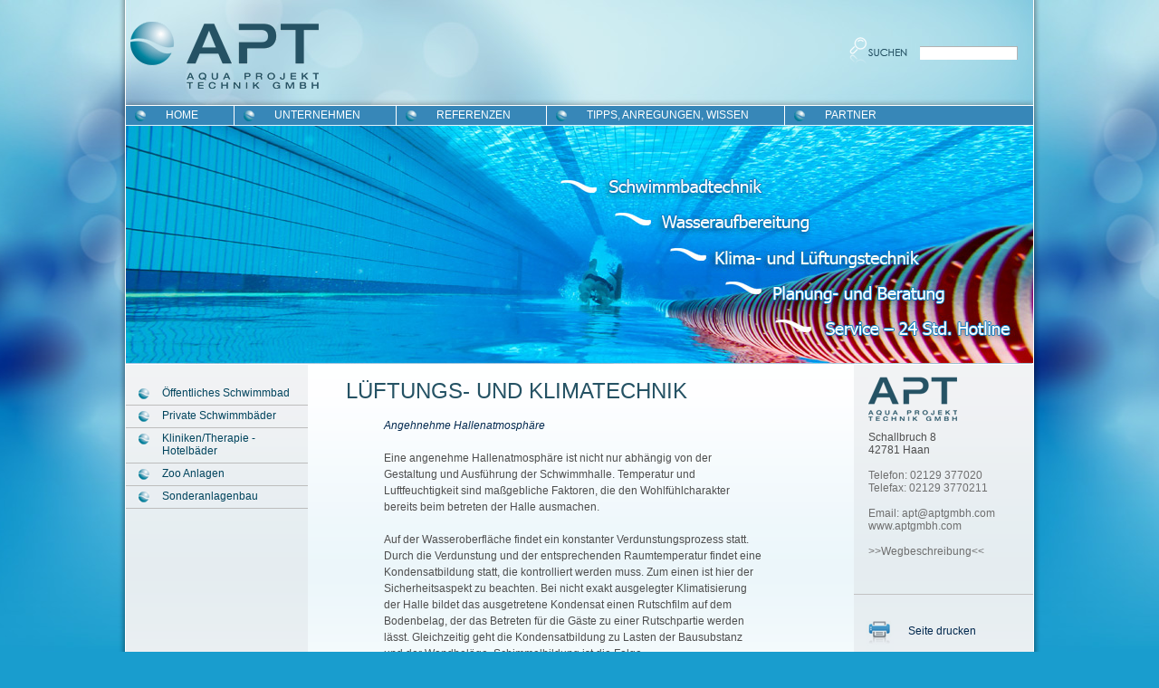

--- FILE ---
content_type: text/html
request_url: http://www.aptgmbh.com/28-0-Lueftungs--und-Klimatechnik.html
body_size: 11699
content:
<!DOCTYPE html PUBLIC "-//W3C//DTD XHTML 1.0 Strict//EN" "http://www.w3.org/TR/xhtml1/DTD/xhtml1-strict.dtd">
<html xmlns="http://www.w3.org/1999/xhtml" xml:lang="de" lang="de">
  <head>
  <title>Lüftungs- und Klimatechnik :: AQUA PROJEKT TECHNIK GmbH</title>
  <meta http-equiv="content-type" content="text/html; charset=utf-8" />
  <meta name="keywords" content="Lüftungs- und Klimatechnik," />
  <meta name="description" content="" />  
  <meta name="language" content="de-de" /> 
  <meta name="generator" content="2 Hands, 1 Head, Notepad" />
  <meta name="copyright" content="2012 www.kreativfabrik.com" />
  <meta name="author" content="Dmitry Kornienko" />
  <link rel="stylesheet" href="./css/style.css" type="text/css" />
  <link rel="stylesheet" href="./css/style_inside.css" type="text/css" />
  </head>
  <body>
    <div id="page_w">
      <div id="header" itemscope itemtype="http://schema.org/WebSite">
	    <meta itemprop="url" content="http://www.aptgmbh.com/"/>
        <a href="/" id="logo"><span itemprop='name'>APT - AQUA PROJEKT TECHNIK GmbH</span></a>
        <form itemprop="potentialAction" itemscope itemtype="http://schema.org/SearchAction" id="search_form" method="get" action="58-0-Suchen.html">
		  <meta itemprop="target" content="http://www.aptgmbh.com/58-0-Suchen.html?article_id=58&x=0&y=0&rexsearch={rexsearch}"/>
          <div class="search_form_text"><input type="text" name="rexsearch"  itemprop="query-input" /><input type="hidden" name="article_id" value="58" /></div>
          <div class="search_form_image"><input type="image" src="./img/suchen_ico.gif" /></div>
<br/><br/><br/><iframe src="//www.facebook.com/plugins/like.php?href=https%3A%2F%2Fwww.facebook.com%2FAquaProjektTechnik&amp;width=200&amp;layout=button_count&amp;action=like&amp;show_faces=true&amp;share=true&amp;height=21&amp;appId=657809730968720" scrolling="no" frameborder="0" style="border:none; overflow:hidden; width:200px; height:21px;" allowTransparency="true"></iframe>
        </form>
      </div>
      <div id="page">
        <div id="navi">
          <ul>
            <li class="first"><a href="/">Home</a></li>
            <li><a href="2-0-Unternehmen.html" title="Unternehmen">Unternehmen</a></li><li><a href="60-0-Referenzen.html" title="Referenzen">Referenzen</a></li><li><a href="68-0-Tipps-Anregungen-Wissen.html" title="Tipps, Anregungen, Wissen">Tipps, Anregungen, Wissen</a></li><li><a href="69-0-Partner.html" title="Partner">Partner</a></li>          </ul>
        </div>
        <div id="image"></div>
        <div id="content">
		<div id="breadcrumb" style="display:none""><ul class="rex-breadcrumb" itemscope itemtype="http://schema.org/BreadcrumbList"><li itemprop="itemListElement" itemscope itemtype="http://schema.org/ListItem" class="rex-lvl1"><meta itemprop="position" content="1" /><a itemprop="item" href="1-0-Home.html"><span itemprop="name">Startseite<span></a></li><li itemprop="itemListElement" itemscope itemtype="http://schema.org/ListItem" class="rex-lvl2"><meta itemprop="position" content="2" /><a itemprop="item" href="2-0-Unternehmen.html"><span itemprop="name">Unternehmen</span></a></li></ul></div>          <div id="content_mitte_right">
            <div id="content_mitte">
              <div class="minheight"></div>
              <div itemscope="" itemtype="http://schema.org/WebPage">
<div itemprop="description" class="text">
<div itemscope="" itemtype="http://schema.org/WebPage">
<h1 itemprop="name">Lüftungs- und Klimatechnik</h1>
<div itemprop="description" class="text">
<h2>Angehnehme Hallenatmosph&auml;re</h2>
<p><em>&nbsp;</em></p>
<p>Eine angenehme Hallenatmosph&auml;re ist nicht nur abh&auml;ngig von der Gestaltung und Ausf&uuml;hrung der Schwimmhalle. Temperatur und Luftfeuchtigkeit sind ma&szlig;gebliche Faktoren, die den Wohlf&uuml;hlcharakter bereits beim betreten der Halle ausmachen.</p>
<p>&nbsp;</p>
<p>Auf der Wasseroberfl&auml;che findet ein konstanter Verdunstungsprozess statt.&nbsp; Durch die Verdunstung und der entsprechenden Raumtemperatur findet eine Kondensatbildung statt, die kontrolliert werden muss. Zum einen ist hier der Sicherheitsaspekt zu beachten. Bei nicht exakt ausgelegter Klimatisierung der Halle bildet das ausgetretene Kondensat einen Rutschfilm auf dem Bodenbelag, der das Betreten f&uuml;r die G&auml;ste zu einer Rutschpartie werden l&auml;sst. Gleichzeitig geht die Kondensatbildung zu Lasten der Bausubstanz und der Wandbel&auml;ge, Schimmelbildung ist die Folge<em>.</em></p>
<p><em>&nbsp;</em></p>
<p>Bei der Auswahl der geeigneten Klimatechnik setzen daher wir auf energiesparende L&ouml;sungen, bei gr&ouml;&szlig;tm&ouml;glicher Zuverl&auml;ssigkeit. Die Konzeption und Auslegung einer optimalen Klimatechnik geh&ouml;rt in Expertenh&auml;nde. Eine Entfeuchtung und Klimatisierung der Schwimmhalle kann nur mittels Austausch trockener Luft erfolgen, dabei soll der W&auml;rmeverlust so gering wie m&ouml;glich gehalten werden, Zu- und Abluftkan&auml;le m&uuml;ssen genauestens dimensioniert und positioniert werden.</p>
<p>&nbsp;</p>
<p>Bei der Auslegung der Anlage m&uuml;ssen unter anderem ber&uuml;cksichtigt werden:</p>
<p>&nbsp;</p>
<ul>
<li>Beckentemperatur</li>
<li>Betriebs&ouml;ffnungszeiten </li>
<li>Gesamtfl&auml;chen Fenster und      Schwimmhalle</li>
<li>Bauphysik </li>
<li>Betriebskosten</li>
<li>etc.</li>
</ul>
<p>&nbsp;</p>
<p>Wir beraten Sie bei der Planung und der Auswahl einer geeigneten, effizienten und bedienerfreundlichen L&ouml;sung.&nbsp; F&uuml;r eine angenehme Hallenatmosph&auml;re!</p>
</div>
</div>  
</div>
</div>              <div class="clearall"></div>
            </div>
            <div id="content_right">
              <address itemscope itemtype="http://schema.org/Organization"> 
			    <meta itemprop="name" content="APT - AQUA PROJEKT TECHNIK GmbH"/>
				<meta itemprop="logo" content="http://www.aptgmbh.com/img/inside_apt_logo_right.gif"/>
				<link itemprop="url" content="http://www.aptgmbh.com"/>
				<link itemprop="sameAs" content="https://www.facebook.com/AquaProjektTechnik"/>
                <a href="/" id="inside_right_logo" title="APT - AQUA PROJEKT TECHNIK GmbH"><span>APT - AQUA PROJEKT TECHNIK GmbH</span></a>
				<div itemprop="address" itemscope itemtype="http://schema.org/PostalAddress">
                <span itemprop="streetAddress">Schallbruch 8</span><br />
                <span itemprop="postalCode">42781</span> <span itemprop="addressRegion">Haan</span><br /><br />
				</div>
                Telefon:    <span itemprop="telephone">02129 377020</span><br /> 
                Telefax:    <span itemprop="faxNumber">02129 3770211</span><br /><br /> 
                Email:  <span itemprop="email">apt@aptgmbh.com</span><br />
                www.aptgmbh.com<br /><br />
                <a href="54-0-Hier-finden-Sie-uns.html" title="Wegbeschreibung">&gt;&gt;Wegbeschreibung&lt;&lt;</a>             
              </address>
              <ul id="func">
                <li class="print"><a href="2-0-Unternehmen.html?print=1" rel="noindex, nofollow" onclick="window.open(this.href,'_blank'); return false;">Seite drucken</a></li>
                <li class="email"><a href="mailto:APT@aptgmbh.com">E-Mail</a></li>
                <li class="anspr"><a href="5-0-Geschaeftszeiten-und-Ansprechpartner.html" title="Ansprechpartner">Ansprechpartner</a></li>
<li class="facebook"><a href="https://www.facebook.com/AquaProjektTechnik">Facebook</a></li>
              </ul>
            </div>
          </div>
          <div id="content_left">
            <ul id="navi_links">
              <li><a href="6-0-Oeffentliches-Schwimmbad.html" title="Öffentliches Schwimmbad">Öffentliches Schwimmbad</a></li><li><a href="18-0-Private-Schwimmbaeder.html" title="Private Schwimmbäder">Private Schwimmbäder</a></li><li><a href="35-0-Kliniken---Therapie---Hotelbad.html" title="Kliniken/Therapie - Hotelbäder">Kliniken/Therapie - Hotelbäder</a></li><li><a href="31-0-Zoo-Anlagen.html" title="Zoo Anlagen">Zoo Anlagen</a></li><li><a href="46-0-Sonderanlagenbau.html" title="Sonderanlagenbau">Sonderanlagenbau</a></li>            </ul>
          </div>
          <div class="clearall"></div>
        </div>
        <div id="footer">
          <div class="start_block">
  <div class="start_block_image"><a href="6-0-ffentliches-Schwimmbad.html" title="Schwimmbad | Öffentlich"><img src="/files/start_ill_1.jpg" width="180" height="107" alt="Schwimmbad | Öffentlich" /></a></div>
  <h2><a href="6-0-ffentliches-Schwimmbad.html" title="Schwimmbad | Öffentlich">Schwimmbad | Öffentlich</a></h2>
  <p>Gleichbleibend hohe Wasserqualität bei gleichzeitig niedrigen Betriebs- und Energiekosten...</p>
</div><div class="start_block">
  <div class="start_block_image"><a href="18-0-Private-Schwimmbder.html" title="Schwimmbad | Privat"><img src="/files/start_ill_2.jpg" width="180" height="107" alt="Schwimmbad | Privat" /></a></div>
  <h2><a href="18-0-Private-Schwimmbder.html" title="Schwimmbad | Privat">Schwimmbad | Privat</a></h2>
  <p>Mehr als einen Sommer möchten Sie Ihre private Wellness-Oase genießen. Daher ist eine persönliche ...</p>
</div><div class="start_block">
  <div class="start_block_image"><a href="35-0-Kliniken---Therapie---Hotelbad.html" title="Kliniken - Therapie - Hotelbad"><img src="/files/start_ill_3.jpg" width="180" height="107" alt="Kliniken - Therapie - Hotelbad" /></a></div>
  <h2><a href="35-0-Kliniken---Therapie---Hotelbad.html" title="Kliniken - Therapie - Hotelbad">Kliniken - Therapie - Hotelbad</a></h2>
  <p>Körper und Seele im Einklang – Therapie im Wasser.</p>
</div><div class="start_block">
  <div class="start_block_image"><a href="31-0-Zoo-Anlagen.html" title="Zoo Anlagen"><img src="/files/start_ill_4.jpg" width="180" height="107" alt="Zoo Anlagen" /></a></div>
  <h2><a href="31-0-Zoo-Anlagen.html" title="Zoo Anlagen">Zoo Anlagen</a></h2>
  <p>Wasser als Lebensraum – hier finden herkömmlichen Methoden zur Wasseraufbereitung keine Anwendung...</p>
</div><div class="start_block">
  <div class="start_block_image"><a href="46-0-Sonderanlagenbau.html" title="Sonderanlagenbau"><img src="/files/start_ill_5.jpg" width="180" height="107" alt="Sonderanlagenbau" /></a></div>
  <h2><a href="46-0-Sonderanlagenbau.html" title="Sonderanlagenbau">Sonderanlagenbau</a></h2>
  <p>Bei aufwändigen und komplexen Anforderungen bei der Trinkwassergewinnung oder der Auslegung von Industrie- und ...</p>
</div>          <div id="navi_content">
            <ul>
              <li class="first"><a href="4-0-Impressum.html" title="Datenschutz und Impressum">Datenschutz und Impressum</a></li>
              <li><a href="52-0-Sitemap.html" title="Sitemap">Sitemap</a></li>
<li><a href="https://www.facebook.com/AquaProjektTechnik">Facebook</a></li>
            </ul>
          </div>
        </div>
      </div>
    </div>
    <div id="social">
    </div>
<!-- Piwik -->
<script type="text/javascript">
var pkBaseURL = (("https:" == document.location.protocol) ? "https://www.aptgmbh.com/piwik/" : "http://www.aptgmbh.com/piwik/");
document.write(unescape("%3Cscript src='" + pkBaseURL + "piwik.js' type='text/javascript'%3E%3C/script%3E"));
</script><script type="text/javascript">
try {
var piwikTracker = Piwik.getTracker(pkBaseURL + "piwik.php", 1);
piwikTracker.trackPageView();
piwikTracker.enableLinkTracking();
} catch( err ) {}
</script><noscript><p><img src="http://www.aptgmbh.com/piwik/piwik.php?idsite=1" style="border:0" alt="" /></p></noscript>
<!-- End Piwik Tracking Code -->
  </body>
</html>

--- FILE ---
content_type: text/css
request_url: http://www.aptgmbh.com/css/style.css
body_size: 2990
content:
*{margin:0;}

a img{border:0;}

a{color:#005a63;text-decoration:underline;}
a:hover{text-decoration:none;}

body{text-align:center;padding:0;background:#199dce url(../img/bg.jpg) fixed repeat-x center top;}

body, p, td, div{color:#4e4e4e;font-size:12px;font-family:Arial,Tahoma,Verdana;}

#page_w{width:100%;background:url(../img/page_bg.png) repeat-y center top;position:relative;}
#page{width:1002px;margin:0 auto;text-align:left;}

#header{width:1004px;height:116px;background:url(../img/header_bg.jpg) no-repeat left top;margin:0 auto;text-align:left;position:relative;}

#logo{position:absolute;top:24px;left:6px;width:208px;height:74px;background:url(../img/logo.gif) no-repeat left top;}
#logo span{display:none;}

#search_form{position:absolute;top:41px;right:19px;width:185px;height:36px;display:block;}
#search_form .search_form_text{position:absolute;top:10px;left:78px;}
#search_form .search_form_text input{width:108px;height:15px;background:url(../img/suchen_bg.gif) no-repeat left top;border:0;}
#search_form .search_form_image{position:absolute;top:0;left:0;}

#navi{width:1002px;height:23px;position:relative;background:url(../img/navi_bg.gif) repeat-x left top;}
#navi ul{padding:0;list-style:none;}
#navi ul li{float:left;height:23px;overflow:hidden;border-left:1px solid #ffffff;}
#navi ul li.first{border-left:0;}
#navi ul li a{display:block;background:url(../img/navi_dot.gif) no-repeat 10px 6px;padding:4px 39px 6px 44px;color:#ffffff;text-decoration:none;text-transform:uppercase;}

#image{width:1002px;height:263px;background:url(../img/image.jpg) no-repeat left top;}

#footer{width:1002px;height:288px;background:url(../img/content_waves.gif) no-repeat left top;}
.start_block{width:200px;height:261px;float:left;position:relative;}
.start_block_image{position:absolute;top:32px;left:5px;width:192px;height:117px;background:url(../img/start_ill_bg.png) no-repeat left top;}
.start_block_image img{position:absolute;top:2px;left:9px;}
.start_block h2{position:absolute;top:151px;left:14px;font-family:Tahoma;color:#005a63;font-size:14px;font-weight:normal;}
.start_block h2 a{color:#005a63;text-decoration:none;}
.start_block p{position:absolute;top:180px;left:14px;width:180px;}

.clearall{clear:both;}

#navi_content{border-top:1px solid #a9cbe0;clear:both;}
#navi_content ul{padding:0 0 0 2px;list-style:none;}
#navi_content ul li{float:left;}
#navi_content ul li a{font-size:11px;color:#999999;text-decoration:none;display:block;padding:6px 9px 5px 9px;background:url(../img/navi_unten_trenner.gif) no-repeat left 9px;}
#navi_content ul li.first a{background:none;}

#social{width:1008px;height:51px;margin:0 auto;text-align:left;background:url(../img/footer_bg.png) no-repeat center top;position:relative;}
#social a{display:block;height:20px;position:absolute;top:14px;}
#button_facebook{width:89px;background:url(../img/ico_fb.gif) no-repeat left top;left:15px;}
#button_twitter{width:107px;background:url(../img/ico_tw.gif) no-repeat left top;left:104px;}

--- FILE ---
content_type: text/css
request_url: http://www.aptgmbh.com/css/style_inside.css
body_size: 2196
content:


#content{background:url(../img/inside_content_bg.gif) repeat-y left top;border-top:1px solid #ffffff;}

#content_mitte_right{width:801px;float:right;}


#content_mitte{width:603px;float:left;background:url(../img/inside_content_mitte_bg.gif) repeat-x left 10px;}
#content_mitte h1{font-size:24px;font-weight:normal;color:#255264;padding:27px 20px 0 42px;text-transform:uppercase;}
#content_mitte .text{padding:20px 50px 40px 42px;color:#6f6f6f;line-height:18px;}
#content_mitte .text h1{padding:0;}
#content_mitte h2{font-size:12px;font-weight:normal;font-style:italic;padding:0;color:#00274d;}
.img_right{float:right;}

#content_right{width:198px;float:right;background:url(../img/inside_content_right_bg.gif) repeat-x left 10px;}
#content_right address{display:block;font-style:normal;padding:13px 0 40px 16px;color:#6f6f6f;}
#inside_right_logo{display:block;width:101px;height:60px;background:url(../img/inside_apt_logo_right.gif) no-repeat left top;}
#inside_right_logo span{display:none;}
#content_right address a{color:#6f6f6f;text-decoration:none;}

#func{border-top:1px solid #c2c2c2;padding:15px 0;list-style:none;}
#func li{width:198px;height:42px;}
#func li a{padding:18px 0 15px 60px;display:block;color:#00274d;text-decoration:none;}
#func li.print a{background:url(../img/funct_print.gif) no-repeat 13px 12px;} 
#func li.email a{background:url(../img/funct_email.gif) no-repeat 13px 12px;} 
#func li.anspr a{background:url(../img/funct_ap.gif) no-repeat 13px 12px;} 
#func li.facebook a{background:url(../img/facebook_icon.png) no-repeat 13px 7px;} 

#content_left{width:201px;float:left;background:url(../img/inside_content_left_bg.gif) repeat-x left 10px;height:500px;}

#navi_links{padding:20px 0;list-style:none;}
#navi_links li{width:201px;border-bottom:1px solid #bdbdbd;}
#navi_links li a{display:block;padding:4px 5px 6px 40px;background:url(../img/inside_links_navi_dot.gif) no-repeat 14px 6px;text-decoration:none;color:#00445d;}


#footer{border-top:1px solid #a8cbe0;}

#content_mitte ul{padding:0;list-style:none;}
#content_mitte ul li{padding:1px 0 1px 18px;background:url(../img/inside_lidot.gif) no-repeat left 5px;}

.minheight{width:1px;height:400px;float:left;}